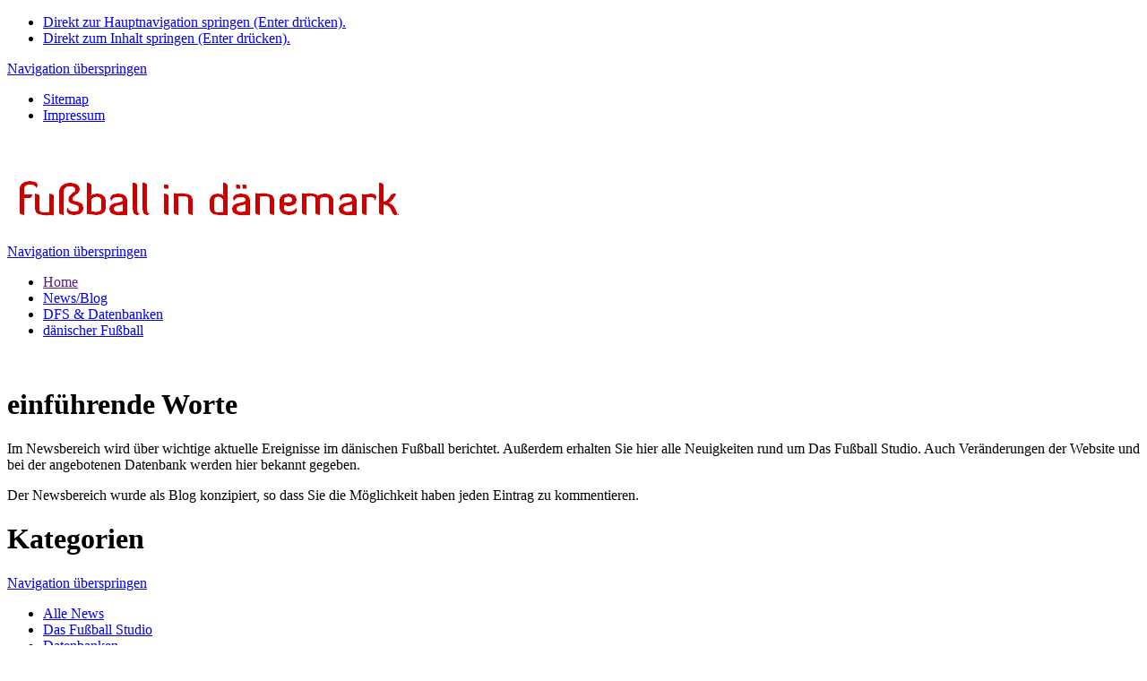

--- FILE ---
content_type: text/html; charset=utf-8
request_url: http://www.fussball-in-daenemark.de/news-archiv.html?month=200705
body_size: 3564
content:
<!DOCTYPE html PUBLIC "-//W3C//DTD XHTML 1.0 Transitional//EN" "http://www.w3.org/TR/xhtml1/DTD/xhtml1-transitional.dtd">
<html xmlns="http://www.w3.org/1999/xhtml" xml:lang="de" lang="de">
<head>
<meta http-equiv="Content-Type" content="text/html; charset=utf-8" />
<title>Newsarchiv - Fussball-in-Daenemark.de</title>
<base href="http://www.fussball-in-daenemark.de/" />
<meta name="robots" content="index,follow" />
<meta name="description" content="Die Website bietet Informationen und Statistiken zum dänischen Fußball sowie Datenbanken für Das Fußball Studio &#40;Superligaen und 1. division&#41;. Auf dieser Seite findet sich das Archiv der News." />
<meta name="keywords" content="" />
<meta name="generator" content="Contao Open Source CMS" />
<meta http-equiv="Content-Style-Type" content="text/css" />
<meta http-equiv="Content-Script-Type" content="text/javascript" />
<link type="text/css" rel="stylesheet" href="system/scripts/stylesheet-bca1c9d1.css" />
<!--[if if lte IE 7]><link type="text/css" rel="stylesheet" href="system/scripts/iehacks-e2de521e.css" /><![endif]-->
<!--[if if lte IE 7]><link type="text/css" rel="stylesheet" href="system/scripts/iehacks_screen-c968050d.css" /><![endif]-->
<!--[if if lte IE 7]><link type="text/css" rel="stylesheet" href="system/scripts/spalten_2_iehacks-99a2cf8c.css" /><![endif]-->
<!--[if if lte IE 7]><link type="text/css" rel="stylesheet" href="system/scripts/iehacks_print-9e6584cd.css" /><![endif]-->
<script type="text/javascript" src="system/scripts/javascript-5b1920d3.js"></script>
<link rel="alternate" href="http://www.fussball-in-daenemark.de/fussball-in-daenemark.xml" type="application/rss+xml" title="Fußball in Dänemark" />
<link rel="icon" href="/tl_files/theme/favicon.ico" type="image/x-icon" />
</head>
<body id="top" class="mac chrome ch131">

<div id="wrapper">

<div id="header">
<div class="inside">

<!-- indexer::continue -->
<ul id="skiplinks">
  <li><a class="invisible" href="#mainnav">Direkt zur Hauptnavigation springen (Enter drücken).</a></li>
  <li><a class="invisible" href="#main">Direkt zum Inhalt springen (Enter drücken).</a></li>
</ul>
<!-- indexer::stop -->
<!-- indexer::stop -->
<div class="mod_customnav block" id="topnav">

<a href="news-archiv.html?month=200705#skipNavigation18" class="invisible">Navigation überspringen</a>

<ul class="level_1">
<li class="first"><a href="sitemap.html" title="Sitemap" class="first">Sitemap</a></li>
<li class="last"><a href="impressum.html" title="Impressum" class="last" rel="nofollow">Impressum</a></li>
</ul>

<a id="skipNavigation18" class="invisible">&nbsp;</a>

</div>
<!-- indexer::continue -->

<!-- indexer::stop -->
<p class="header"><img width="451" height="68" alt="Das Logo von Fussball in Daenemark" src="/tl_files/theme/logo_den.gif"/></p>
<!-- indexer::continue -->

 
</div>
</div>

<div class="custom">

<div id="nav">
<div class="inside">

<!-- indexer::stop -->
<div class="mod_navigation hlist block" id="mainnav">

<a href="news-archiv.html?month=200705#skipNavigation5" class="invisible">Navigation überspringen</a>

<ul class="level_1">
<li class="first"><a href="" title="Home" class="first">Home</a></li>
<li class="trail"><a href="news-alle.html" title="News/Blog" class="trail">News/Blog</a></li>
<li><a href="das-fussball-studio.html" title="Das Fußball Studio und Datenbanken">DFS &amp; Datenbanken</a></li>
<li class="last"><a href="superligaen.html" title="Dänischer Fußball" class="last">dänischer Fußball</a></li>
</ul>

<a id="skipNavigation5" class="invisible">&nbsp;</a>

</div>
<!-- indexer::continue -->

</div>
</div>

</div>

<div id="container">

<div id="right">
<div class="inside">
<!-- indexer::stop -->
<div class="mod_contentbox block">


<div class="ce_text  mod_box_items block">

<h1>einführende Worte</h1>

<p>Im Newsbereich wird über wichtige aktuelle Ereignisse im
dänischen Fußball berichtet. Außerdem erhalten Sie hier alle
Neuigkeiten rund um Das Fußball Studio. Auch Veränderungen der
Website und bei der angebotenen Datenbank werden hier bekannt
gegeben.</p>
<p style="font-weight: normal;">Der Newsbereich wurde als Blog
konzipiert, so dass Sie die Möglichkeit haben jeden Eintrag zu
kommentieren.</p>
</div>
<div class="ce_module  mod_box_items block">

<!-- indexer::stop -->
<div class="mod_customnav block" id="newsnav">

<h1>Kategorien</h1>

<a href="news-archiv.html?month=200705#skipNavigation37" class="invisible">Navigation überspringen</a>

<ul class="level_1">
<li class="first"><a href="news-alle.html" title="Alle News" class="first">Alle News</a></li>
<li><a href="news-das-fussball-studio.html" title="News zu Das Fußball Studio">Das Fußball Studio</a></li>
<li><a href="news-datenbanken.html" title="News zu Datenbanken">Datenbanken</a></li>
<li><a href="news-daenischer-fussball.html" title="News zum dänischen Fußball">Fußball</a></li>
<li class="last"><a href="news-website.html" title="News zur Website" class="last">Website</a></li>
</ul>

<a id="skipNavigation37" class="invisible">&nbsp;</a>

</div>
<!-- indexer::continue -->
</div><div class="ce_module  mod_box_items block">

<!-- indexer::stop -->
<div class="mod_newsmenu block">

<h1>Archiv</h1>

<ul class="level_1">
  <li class="year submenu">2013 
  <ul class="level_2">
    <li class="first"><a href="news-archiv.html?month=201309" title="September 2013 (1 Eintrag)">September 2013</a></li>
    <li class="last"><a href="news-archiv.html?month=201307" title="Juli 2013 (1 Eintrag)">Juli 2013</a></li>
  </ul>
  </li>
  <li class="year submenu">2012 
  <ul class="level_2">
    <li class="first"><a href="news-archiv.html?month=201208" title="August 2012 (1 Eintrag)">August 2012</a></li>
    <li class="last"><a href="news-archiv.html?month=201203" title="März 2012 (1 Eintrag)">März 2012</a></li>
  </ul>
  </li>
  <li class="year submenu">2011 
  <ul class="level_2">
    <li class="first"><a href="news-archiv.html?month=201107" title="Juli 2011 (1 Eintrag)">Juli 2011</a></li>
    <li><a href="news-archiv.html?month=201105" title="Mai 2011 (1 Eintrag)">Mai 2011</a></li>
    <li class="last"><a href="news-archiv.html?month=201101" title="Januar 2011 (2 Einträge)">Januar 2011</a></li>
  </ul>
  </li>
  <li class="year submenu">2010 
  <ul class="level_2">
    <li class="first"><a href="news-archiv.html?month=201010" title="Oktober 2010 (1 Eintrag)">Oktober 2010</a></li>
    <li><a href="news-archiv.html?month=201009" title="September 2010 (1 Eintrag)">September 2010</a></li>
    <li><a href="news-archiv.html?month=201007" title="Juli 2010 (1 Eintrag)">Juli 2010</a></li>
    <li><a href="news-archiv.html?month=201005" title="Mai 2010 (3 Einträge)">Mai 2010</a></li>
    <li><a href="news-archiv.html?month=201004" title="April 2010 (3 Einträge)">April 2010</a></li>
    <li class="last"><a href="news-archiv.html?month=201002" title="Februar 2010 (2 Einträge)">Februar 2010</a></li>
  </ul>
  </li>
  <li class="year submenu">2009 
  <ul class="level_2">
    <li class="first"><a href="news-archiv.html?month=200909" title="September 2009 (1 Eintrag)">September 2009</a></li>
    <li><a href="news-archiv.html?month=200907" title="Juli 2009 (1 Eintrag)">Juli 2009</a></li>
    <li><a href="news-archiv.html?month=200906" title="Juni 2009 (1 Eintrag)">Juni 2009</a></li>
    <li class="last"><a href="news-archiv.html?month=200903" title="März 2009 (1 Eintrag)">März 2009</a></li>
  </ul>
  </li>
  <li class="year submenu">2008 
  <ul class="level_2">
    <li class="first"><a href="news-archiv.html?month=200812" title="Dezember 2008 (1 Eintrag)">Dezember 2008</a></li>
    <li><a href="news-archiv.html?month=200808" title="August 2008 (1 Eintrag)">August 2008</a></li>
    <li><a href="news-archiv.html?month=200806" title="Juni 2008 (1 Eintrag)">Juni 2008</a></li>
    <li><a href="news-archiv.html?month=200804" title="April 2008 (1 Eintrag)">April 2008</a></li>
    <li><a href="news-archiv.html?month=200803" title="März 2008 (1 Eintrag)">März 2008</a></li>
    <li><a href="news-archiv.html?month=200802" title="Februar 2008 (1 Eintrag)">Februar 2008</a></li>
    <li class="last"><a href="news-archiv.html?month=200801" title="Januar 2008 (2 Einträge)">Januar 2008</a></li>
  </ul>
  </li>
  <li class="year submenu">2007 
  <ul class="level_2">
    <li class="first"><a href="news-archiv.html?month=200712" title="Dezember 2007 (1 Eintrag)">Dezember 2007</a></li>
    <li><a href="news-archiv.html?month=200710" title="Oktober 2007 (2 Einträge)">Oktober 2007</a></li>
    <li><a href="news-archiv.html?month=200708" title="August 2007 (1 Eintrag)">August 2007</a></li>
    <li><a href="news-archiv.html?month=200707" title="Juli 2007 (1 Eintrag)">Juli 2007</a></li>
    <li class="active last"><span class="active">Mai 2007</span></li>
  </ul>
  </li>
</ul>

</div>
<!-- indexer::continue -->
</div><div class="ce_module  mod_box_items block">
<!-- indexer::stop -->
<div class="mod_tagcloudnews block">
<h1>Tagcloud</h1>


<ul class="cloud">
	<li class="size1"><a href="news-tagcloud/tag/Aktualisierung.html" title="Aktualisierung (1)">Aktualisierung</a></li>
	<li class="size1"><a href="news-tagcloud/tag/Benutzertreffen.html" title="Benutzertreffen (1)">Benutzertreffen</a></li>
	<li class="size4"><a href="news-tagcloud/tag/Das+Fußball+Studio.html" title="Das Fußball Studio (12)">Das Fußball Studio</a></li>
	<li class="size3"><a href="news-tagcloud/tag/Datenbank.html" title="Datenbank (9)">Datenbank</a></li>
	<li class="size1"><a href="news-tagcloud/tag/Design.html" title="Design (1)">Design</a></li>
	<li class="size4"><a href="news-tagcloud/tag/Komplett-Update.html" title="Komplett-Update (21)">Komplett-Update</a></li>
	<li class="size2"><a href="news-tagcloud/tag/neue+Version.html" title="neue Version (6)">neue Version</a></li>
	<li class="size1"><a href="news-tagcloud/tag/Online-Doku.html" title="Online-Doku (1)">Online-Doku</a></li>
	<li class="size2"><a href="news-tagcloud/tag/Superligaen.html" title="Superligaen (3)">Superligaen</a></li>
	<li class="size1"><a href="news-tagcloud/tag/Test.html" title="Test (1)">Test</a></li>
	<li class="size2"><a href="news-tagcloud/tag/Vorschau.html" title="Vorschau (2)">Vorschau</a></li>
	<li class="size2"><a href="news-tagcloud/tag/Website.html" title="Website (3)">Website</a></li>
</ul>
</div>
<!-- indexer::continue --></div>
<div class="ce_text  mod_box_items block">

<h1>RSS-Feed</h1>

<p>Sie können das Blog auch als RSS-Feed abonnieren und so immer auf dem aktuellen Stand sein.<br  /><a title="News-feed abonnieren" href="fussball-in-daenemark.xml"><img style="vertical-align: middle;" src="tl_files/theme/feed.png" alt="feed icon" width="16" height="16"  /> Abonnieren</a></p>
</div>

</div>
<!-- indexer::continue --> 
</div>
</div>

<div id="main">
<div class="inside">

<div class="mod_article block" id="archiv">

<!-- indexer::stop -->
<div class="mod_newsarchive block">

<h1>Mai 2007</h1>

<div class="layout_short block first even">
<p class="info">21.05.2007 00:18  (Kommentare: 0)</p>
<h2><a href="news-das-fussball-studio-lesen/items/neues-tool-zur-bearbeitung-von-mymedia.html" title="Den Artikel lesen: Neues Tool zur Bearbeitung von MyMedia">Neues Tool zur Bearbeitung von MyMedia</a></h2>
<div class="teaser">
<p>Seit einiger Zeit unterstützt Das Fußball Studio mit MyMedia die Möglichkeit, eigene Spielerbilder, Mannschaftsfotos, Textnotizen
und andere Dateien mit Datensätzen das dem Studio (Spieler, Vereine, Ligen, etc.) zu verknüpfen. Dazu ist es notwendig, die eigenen Dateien in speziellen XML-Dateien zu erfassen. Dies musste bisher durch Bearbeitung der XML-Dateien mit einem herkömmlichen Editor erfolgen.</p> 
</div>
<p class="more"><a href="news-das-fussball-studio-lesen/items/neues-tool-zur-bearbeitung-von-mymedia.html" title="Den Artikel lesen: Neues Tool zur Bearbeitung von MyMedia">Weiterlesen … <span class="invisible">Neues Tool zur Bearbeitung von MyMedia</span></a></p>
</div>

<div class="layout_short block last odd">
<p class="info">17.05.2007 16:07  (Kommentare: 0)</p>
<h2><a href="news-das-fussball-studio-lesen/items/das-fussball-studio-und-die-verlaengerung.1.html" title="Den Artikel lesen: Das Fußball Studio und die Verlängerung">Das Fußball Studio und die Verlängerung</a></h2>
<div class="teaser">
<p>Nicht nur Fußballmanagerspiele wie Anstoss oder der Fußball Manager von EA gehen mit AddOns in die "Verlängerung". Auch das 
Fußball Studio wird die Verlängerung in der nächsten Version beherrschen.</p> 
</div>
<p class="more"><a href="news-das-fussball-studio-lesen/items/das-fussball-studio-und-die-verlaengerung.1.html" title="Den Artikel lesen: Das Fußball Studio und die Verlängerung">Weiterlesen … <span class="invisible">Das Fußball Studio und die Verlängerung</span></a></p>
</div>

</div>
<!-- indexer::continue -->

</div>
 
</div>
 
<div id="clear"></div>
</div>

</div>

<div id="footer">
<div class="inside">
<!-- indexer::stop -->
<!-- Template for "only counting", no display in Frontend. -->
<span class="visitor_count invisible"><!-- counted --></span>
<!-- indexer::continue -->
<!-- indexer::stop -->
<div style="text-align: center;">© 2010 - 2026 by Björn Krause</div>
<!-- indexer::continue -->
 
</div>
</div>

</div>

<script src="/tl_files/theme/focusfix.js" type="text/javascript"></script>

<script type="text/javascript">
/* <![CDATA[ */
new Request({
  url:'system/html/cron.txt',
  onComplete: function(txt) {
    if (!txt) txt = 0;
    if (parseInt(txt) < (Math.round(+new Date()/1000) - 300)) {
      new Request({url:'cron.php'}).get();
    }
  }
}).get();
/* ]]> */
</script>

</body>
</html>